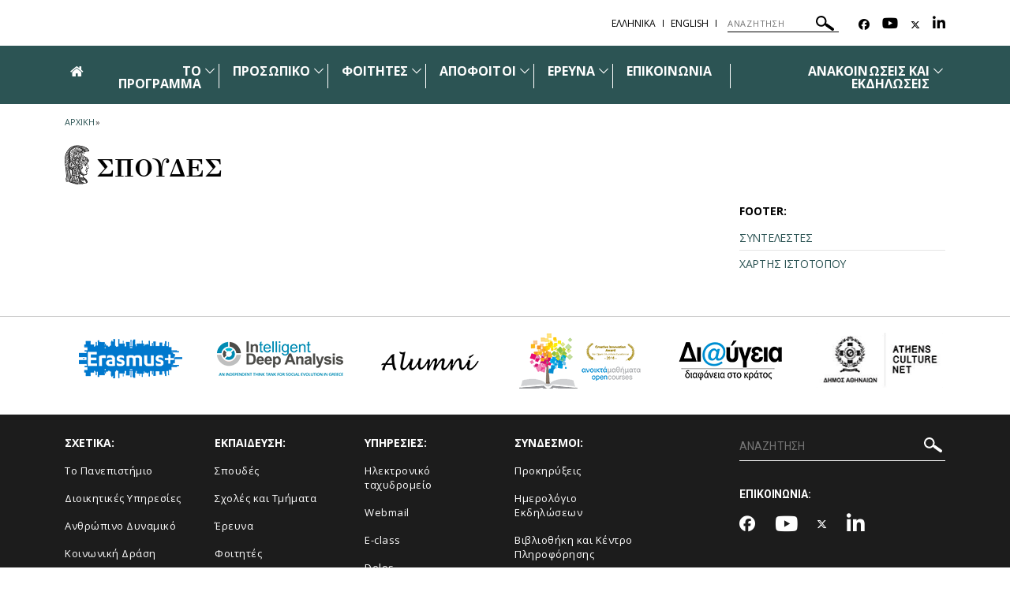

--- FILE ---
content_type: text/html; charset=utf-8
request_url: https://animalethics.philosophy.uoa.gr/footer/ekpaideysi/spoydes/
body_size: 9500
content:
<!DOCTYPE html>
<html dir="ltr" lang="el-GR">
<head>

<meta charset="utf-8">
<!-- 
	build by sitepackagebuilder.com

	This website is powered by TYPO3 - inspiring people to share!
	TYPO3 is a free open source Content Management Framework initially created by Kasper Skaarhoj and licensed under GNU/GPL.
	TYPO3 is copyright 1998-2026 of Kasper Skaarhoj. Extensions are copyright of their respective owners.
	Information and contribution at https://typo3.org/
-->


<link rel="icon" href="/typo3conf/ext/uoa_website/Resources/Public/Images/favicon.png" type="image/png">

<meta http-equiv="x-ua-compatible" content="IE=edge" />
<meta name="generator" content="TYPO3 CMS" />
<meta name="viewport" content="width=device-width, initial-scale=1" />
<meta name="robots" content="index,follow" />
<meta name="google" content="{$page.meta.google}" />
<meta name="apple-mobile-web-app-capable" content="no" />
<meta property="og:title" content="Σπουδές" />
<meta property="og:site_name" content="ΔΠΜΣ Ζώα: Ηθική, Δίκαιο,Ευζωία" />

<link rel="stylesheet" href="https://code.jquery.com/ui/1.12.1/themes/base/jquery-ui.css" media="all">

<link rel="stylesheet" href="/typo3temp/assets/css/7015c8c4ac5ff815b57530b221005fc6.css?1752161770" media="all">
<link rel="stylesheet" href="https://fonts.googleapis.com/css?family=GFS+Didot&amp;subset=greek" media="all">
<link rel="stylesheet" href="https://fonts.googleapis.com/css?family=Roboto:300,400,500,700,900&amp;subset=greek,greek-ext" media="all">
<link rel="stylesheet" href="https://fonts.googleapis.com/css?family=Open+Sans:400,600,700,800&amp;subset=greek" media="all">
<link rel="stylesheet" href="/typo3conf/ext/uoa_website/Resources/Public/Css/inc/jquery.fancybox.min.css?1732762558" media="all">
<link rel="stylesheet" href="/typo3conf/ext/uoa_website/Resources/Public/Css/bootstrap_5.min.css?1740386972" media="all">
<link rel="stylesheet" href="/typo3conf/ext/uoa_website/Resources/Public/Css/fonts.css?1732762556" media="all">
<link rel="stylesheet" href="/typo3conf/ext/uoa_website/Resources/Public/Css/all.min.css?1740402498" media="all">
<link rel="stylesheet" href="/typo3conf/ext/uoa_website/Resources/Public/Css/font-awesome.min.css?1732762556" media="all">
<link rel="stylesheet" href="/typo3conf/ext/uoa_website/Resources/Public/FontAwesome/css/v4-shims.min.css?1740403850" media="all">
<link rel="stylesheet" href="/typo3conf/ext/uoa_website/Resources/Public/Css/animate.css?1732762556" media="all">
<link rel="stylesheet" href="/typo3conf/ext/uoa_website/Resources/Public/Css/jssocials.css?1732762556" media="all">
<link rel="stylesheet" href="/typo3conf/ext/uoa_website/Resources/Public/Css/style2.css?1741338030" media="all">
<link rel="stylesheet" href="/typo3conf/ext/uoa_website/Resources/Public/Css/Green/green.css?1758115759" media="all">
<link rel="stylesheet" href="/typo3conf/ext/uoa_website/Resources/Public/Css/Green/style2.css?1740386972" media="all">
<link rel="stylesheet" href="/typo3conf/ext/ke_search/Resources/Public/Css/ke_search_pi1.css?1731748663" media="all">







<title>Σπουδές | ΔΠΜΣ Ζώα: Ηθική, Δίκαιο,Ευζωία</title>

</head>
<body id="p10181">
<a class="visually-hidden-focusable page-skip-link" href="#mainnavigation">
    <span>
        Skip to main navigation
    </span>
</a>
<a class="visually-hidden-focusable page-skip-link" href="#page-content">
    <span>
        Skip to main content
    </span>
</a>
<a class="visually-hidden-focusable page-skip-link" href="#page-footer">
    <span>
        Skip to page footer 
    </span>
</a>

<header>
    <div class="top-cont default">
    <div class="header__top">
    <div class="row">
        <div class="col-sm-5">
            <div class="header__top--left">
                
            </div>
        </div>
        <div class="col-sm-7">
            <div class="header__top--right">
                <ul class="lang_list"><li><a href="/">ΕΛΛΗΝΙΚΑ</a></li><li><a href="https://animalethics-en.philosophy.uoa.gr/">ENGLISH</a></li></ul>
                
  <form method="get" class="header__search searchform" name="form_kesearch_pi1"  action="/anazitisi">
    <div class="kesearch_searchbox">
      
        <input type="hidden" name="id" value="10158" />
      
      
      
      

      <!--<div class="kesearchbox">
        <input type="text" id="ke_search_sword" name="tx_kesearch_pi1[sword]" value="" placeholder="Η φράση αναζήτησής σας" />
        <div class="clearer">&nbsp;</div>
      </div>-->

      <input alt="ΑΝΑΖΗΤΗΣΗ"
             aria-label="ΑΝΑΖΗΤΗΣΗ"
             type="search"
             placeholder="ΑΝΑΖΗΤΗΣΗ"
             title="ΑΝΑΖΗΤΗΣΗ"
             name="tx_kesearch_pi1[sword]"
             value="">
        <button title="ΑΝΑΖΗΤΗΣΗ">
        <svg alt="ΑΝΑΖΗΤΗΣΗ"
            xmlns="http://www.w3.org/2000/svg"
            xmlns:xlink="http://www.w3.org/1999/xlink"
            width="23px" height="19px">
          <path   fill="rgb(255, 255, 255)"
              d="M22.670,18.178 C22.088,19.041 20.931,19.257 20.090,18.659 L12.467,13.255 C11.928,12.873 11.648,12.252 11.669,11.626 C10.687,12.705 9.398,13.430 7.953,13.699 C6.178,14.031 4.386,13.634 2.907,12.585 C1.427,11.537 0.434,9.960 0.111,8.142 C-0.213,6.324 0.173,4.488 1.198,2.971 C3.314,-0.161 7.523,-0.946 10.582,1.220 C13.358,3.190 14.245,6.927 12.802,9.942 C13.366,9.699 14.035,9.747 14.577,10.131 L22.201,15.535 C23.043,16.133 23.254,17.316 22.670,18.178 ZM11.370,6.041 C11.145,4.774 10.453,3.674 9.421,2.943 C7.289,1.430 4.353,1.977 2.876,4.161 C1.400,6.348 1.935,9.355 4.067,10.865 C6.199,12.377 9.135,11.830 10.611,9.646 C11.326,8.589 11.595,7.308 11.370,6.041 Z"/>
        </svg>
      </button>

<!--      <input id="kesearchpagenumber" type="hidden" name="tx_kesearch_pi1[page]" value="1" />
      <input id="resetFilters" type="hidden" name="tx_kesearch_pi1[resetFilters]" value="0" />
      <input id="sortByField" type="hidden" name="tx_kesearch_pi1[sortByField]" value="" />
      <input id="sortByDir" type="hidden" name="tx_kesearch_pi1[sortByDir]" value="" />
      
-->
    </div>
  </form>


                <ul class="header__socials">
                    <li> <a href="https://www.facebook.com/MAanimalethics/" title="Facebook" aria-label="Facebook-link"><span class="fa-brands fa-facebook" aria-hidden="true"><span class="hidden">Facebook-link&nbsp;</span></span></a> </li>
                    <li> <a href="http://youtube.com" title="Youtube" aria-label="Youtube-link"><span class="fa fa-youtube" aria-hidden="true"><span class="hidden">Youtube-link&nbsp;</span></span></a> </li>
                    <li> <a href="http://www.twitter.com" title="Twitter" aria-label="Twitter-link"><span class="fa-brands fa-x-twitter" aria-hidden="true"><span class="hidden">Twitter-link&nbsp;</span></span></a> </li>
                    <li> <a href="https://www.linkedin.com/school/15094179/" title="Linkedin" aria-label="Linkedin-link"><span class="fa fa-linkedin" aria-hidden="true"><span class="hidden">Linkedin-link&nbsp;</span></a> </li>
                    
                    
                    
                    
                </ul>
            </div>
        </div>
    </div>
</div>

    

<div class="header__bottom">
    <div class="row">
        <div class="col-md-12 clearfix">
            <div class="header__bottom--inner">
                <div class="hamburger_icon">
						<span class="icon">
							<span></span>
							<span></span>
							<span></span>
							<span></span>
						</span>
                    <span class="icon--title">Menu</span>
                </div>
                <div class="header--menu"
                     aria-label="Main navigation"
                     id="mainnavigation"
                     class="collapse navbar-collapse"
                     tabindex="-1">
                    <ul>
                        
                                <li>
                            
                        <a id="logo" href="/">
                            <span class="fa fa-home" aria-hidden="true"></span>
                            <span class="hidden">Αρχική</span>
                        </a>
                        </li>
                        
                            <li class="menu-item-has-children ">
                                <a href="/to_programma"  title="ΤΟ ΠΡΟΓΡΑΜΜΑ">
                                ΤΟ ΠΡΟΓΡΑΜΜΑ
                                </a>
                                
                                    <span class="sub_menu_icon"
                                          aria-label="Προβολή υπομενού για: ΤΟ ΠΡΟΓΡΑΜΜΑ"
                                          tabindex="0">
                                        <svg
                                            xmlns="http://www.w3.org/2000/svg"
                                            xmlns:xlink="http://www.w3.org/1999/xlink"
                                            width="12px" height="7px">
                                        <path fill-rule="evenodd" fill="rgb(255, 255, 255)"
                                              d="M12.010,0.729 L6.726,6.116 L6.876,6.270 L6.150,7.010 L6.000,6.856 L5.849,7.010 L5.123,6.270 L5.274,6.116 L-0.010,0.729 L0.716,-0.011 L6.000,5.376 L11.284,-0.011 L12.010,0.729 Z"/>
                                        </svg>
                                    </span>
                                    <ul role="menu" class="sub-menu submenu is-dropdown-submenu">
                                        
                                            <li role="menuitem" class=""
                                                tabindex="-1" aria-label="Πρόγραμμα Σπουδών">
                                                <a  role="menuitem" href="/to_programma/programma_spoydon" 
                                                title="Πρόγραμμα Σπουδών">
                                                ΠΡΟΓΡΑΜΜΑ ΣΠΟΥΔΩΝ
                                                </a>
                                            </li>
                                        
                                            <li role="menuitem" class=""
                                                tabindex="-1" aria-label="Ακαδημαϊκό Ημερολόγιο">
                                                <a  role="menuitem" href="/to_programma/akadimaiko_imerologio" 
                                                title="Ακαδημαϊκό Ημερολόγιο">
                                                ΑΚΑΔΗΜΑΪΚΟ ΗΜΕΡΟΛΟΓΙΟ
                                                </a>
                                            </li>
                                        
                                            <li role="menuitem" class=""
                                                tabindex="-1" aria-label="Οδηγός Σπουδών">
                                                <a  role="menuitem" href="/to_programma/odigos_spoydon" 
                                                title="Οδηγός Σπουδών">
                                                ΟΔΗΓΟΣ ΣΠΟΥΔΩΝ
                                                </a>
                                            </li>
                                        
                                            <li role="menuitem" class=""
                                                tabindex="-1" aria-label="ΦΕΚ Ίδρυσης">
                                                <a  role="menuitem" href="/to_programma/fek_idrysis" 
                                                title="ΦΕΚ Ίδρυσης">
                                                ΦΕΚ ΙΔΡΥΣΗΣ
                                                </a>
                                            </li>
                                        
                                            <li role="menuitem" class=""
                                                tabindex="-1" aria-label="Κανονισμοί">
                                                <a  role="menuitem" href="/to_programma/kanonismoi" 
                                                title="Κανονισμοί">
                                                ΚΑΝΟΝΙΣΜΟΙ
                                                </a>
                                            </li>
                                        
                                            <li role="menuitem" class=""
                                                tabindex="-1" aria-label="Δήλωση Πολιτικής Ποιότητας">
                                                <a  role="menuitem" href="/to_programma/dilosi_politikis_poiotitas" 
                                                title="Δήλωση Πολιτικής Ποιότητας">
                                                ΔΗΛΩΣΗ ΠΟΛΙΤΙΚΗΣ ΠΟΙΟΤΗΤΑΣ
                                                </a>
                                            </li>
                                        
                                    </ul>
                                
                            </li>
                        
                            <li class="menu-item-has-children ">
                                <a href="/prosopiko"  title="Προσωπικό">
                                ΠΡΟΣΩΠΙΚΟ
                                </a>
                                
                                    <span class="sub_menu_icon"
                                          aria-label="Προβολή υπομενού για: Προσωπικό"
                                          tabindex="0">
                                        <svg
                                            xmlns="http://www.w3.org/2000/svg"
                                            xmlns:xlink="http://www.w3.org/1999/xlink"
                                            width="12px" height="7px">
                                        <path fill-rule="evenodd" fill="rgb(255, 255, 255)"
                                              d="M12.010,0.729 L6.726,6.116 L6.876,6.270 L6.150,7.010 L6.000,6.856 L5.849,7.010 L5.123,6.270 L5.274,6.116 L-0.010,0.729 L0.716,-0.011 L6.000,5.376 L11.284,-0.011 L12.010,0.729 Z"/>
                                        </svg>
                                    </span>
                                    <ul role="menu" class="sub-menu submenu is-dropdown-submenu">
                                        
                                            <li role="menuitem" class=""
                                                tabindex="-1" aria-label="Διοίκηση">
                                                <a  role="menuitem" href="/prosopiko/dioikisi" 
                                                title="Διοίκηση">
                                                ΔΙΟΙΚΗΣΗ
                                                </a>
                                            </li>
                                        
                                            <li role="menuitem" class=""
                                                tabindex="-1" aria-label="Ακαδημαϊκή Γραμματεία">
                                                <a  role="menuitem" href="/prosopiko/akadimaiki_grammateia" 
                                                title="Ακαδημαϊκή Γραμματεία">
                                                ΑΚΑΔΗΜΑΪΚΗ ΓΡΑΜΜΑΤΕΙΑ
                                                </a>
                                            </li>
                                        
                                            <li role="menuitem" class=""
                                                tabindex="-1" aria-label="Διδάσκοντες">
                                                <a  role="menuitem" href="/prosopiko/didaskontes" 
                                                title="Διδάσκοντες">
                                                ΔΙΔΑΣΚΟΝΤΕΣ
                                                </a>
                                            </li>
                                        
                                            <li role="menuitem" class=""
                                                tabindex="-1" aria-label="Προσκεκλημένοι Διδάσκοντες">
                                                <a  role="menuitem" href="/prosopiko/proskeklimenoi_didaskontes" 
                                                title="Προσκεκλημένοι Διδάσκοντες">
                                                ΠΡΟΣΚΕΚΛΗΜΕΝΟΙ ΔΙΔΑΣΚΟΝΤΕΣ
                                                </a>
                                            </li>
                                        
                                    </ul>
                                
                            </li>
                        
                            <li class="menu-item-has-children ">
                                <a href="/foitites"  title="Φοιτητές">
                                ΦΟΙΤΗΤΕΣ
                                </a>
                                
                                    <span class="sub_menu_icon"
                                          aria-label="Προβολή υπομενού για: Φοιτητές"
                                          tabindex="0">
                                        <svg
                                            xmlns="http://www.w3.org/2000/svg"
                                            xmlns:xlink="http://www.w3.org/1999/xlink"
                                            width="12px" height="7px">
                                        <path fill-rule="evenodd" fill="rgb(255, 255, 255)"
                                              d="M12.010,0.729 L6.726,6.116 L6.876,6.270 L6.150,7.010 L6.000,6.856 L5.849,7.010 L5.123,6.270 L5.274,6.116 L-0.010,0.729 L0.716,-0.011 L6.000,5.376 L11.284,-0.011 L12.010,0.729 Z"/>
                                        </svg>
                                    </span>
                                    <ul role="menu" class="sub-menu submenu is-dropdown-submenu">
                                        
                                            <li role="menuitem" class=""
                                                tabindex="-1" aria-label="Προκήρυξη θέσεων μεταπτυχιακών φοιτητών 2025-2026">
                                                <a  role="menuitem" href="/foitites/prokiryxi_theseon_metaptychiakon_foititon_2024_2025" 
                                                title="Προκήρυξη θέσεων μεταπτυχιακών φοιτητών 2025-2026">
                                                ΠΡΟΚΗΡΥΞΗ ΘΕΣΕΩΝ ΜΕΤΑΠΤΥΧΙΑΚΩΝ ΦΟΙΤΗΤΩΝ 2025-2026
                                                </a>
                                            </li>
                                        
                                            <li role="menuitem" class=""
                                                tabindex="-1" aria-label="Κριτήρια Εισαγωγής">
                                                <a  role="menuitem" href="/foitites/kritiria_eisagogis" 
                                                title="Κριτήρια Εισαγωγής">
                                                ΚΡΙΤΗΡΙΑ ΕΙΣΑΓΩΓΗΣ
                                                </a>
                                            </li>
                                        
                                            <li role="menuitem" class=""
                                                tabindex="-1" aria-label="Δίδακτρα και υποτροφίες">
                                                <a  role="menuitem" href="/foitites/didaktra_kai_ypotrofies" 
                                                title="Δίδακτρα και υποτροφίες">
                                                ΔΙΔΑΚΤΡΑ ΚΑΙ ΥΠΟΤΡΟΦΙΕΣ
                                                </a>
                                            </li>
                                        
                                            <li role="menuitem" class=""
                                                tabindex="-1" aria-label="Ευκαιρίες σταδιοδρομίας">
                                                <a  role="menuitem" href="/foitites/eykairies_stadiodromias" 
                                                title="Ευκαιρίες σταδιοδρομίας">
                                                ΕΥΚΑΙΡΙΕΣ ΣΤΑΔΙΟΔΡΟΜΙΑΣ
                                                </a>
                                            </li>
                                        
                                            <li role="menuitem" class=""
                                                tabindex="-1" aria-label="Δραστηριότητες">
                                                <a  role="menuitem" href="/foitites/drastiriotites" 
                                                title="Δραστηριότητες">
                                                ΔΡΑΣΤΗΡΙΟΤΗΤΕΣ
                                                </a>
                                            </li>
                                        
                                    </ul>
                                
                            </li>
                        
                            <li class="menu-item-has-children ">
                                <a href="/apofoitoi"  title="Απόφοιτοι">
                                ΑΠΟΦΟΙΤΟΙ
                                </a>
                                
                                    <span class="sub_menu_icon"
                                          aria-label="Προβολή υπομενού για: Απόφοιτοι"
                                          tabindex="0">
                                        <svg
                                            xmlns="http://www.w3.org/2000/svg"
                                            xmlns:xlink="http://www.w3.org/1999/xlink"
                                            width="12px" height="7px">
                                        <path fill-rule="evenodd" fill="rgb(255, 255, 255)"
                                              d="M12.010,0.729 L6.726,6.116 L6.876,6.270 L6.150,7.010 L6.000,6.856 L5.849,7.010 L5.123,6.270 L5.274,6.116 L-0.010,0.729 L0.716,-0.011 L6.000,5.376 L11.284,-0.011 L12.010,0.729 Z"/>
                                        </svg>
                                    </span>
                                    <ul role="menu" class="sub-menu submenu is-dropdown-submenu">
                                        
                                            <li role="menuitem" class=""
                                                tabindex="-1" aria-label="Προφίλ αποφοίτων">
                                                <a  role="menuitem" href="/apofoitoi/meli" 
                                                title="Προφίλ αποφοίτων">
                                                ΠΡΟΦΙΛ ΑΠΟΦΟΙΤΩΝ
                                                </a>
                                            </li>
                                        
                                            <li role="menuitem" class=""
                                                tabindex="-1" aria-label="Ιστορίες επιτυχίας">
                                                <a  role="menuitem" href="/apofoitoi/epitychies_apofoiton" 
                                                title="Ιστορίες επιτυχίας">
                                                ΙΣΤΟΡΙΕΣ ΕΠΙΤΥΧΙΑΣ
                                                </a>
                                            </li>
                                        
                                            <li role="menuitem" class=""
                                                tabindex="-1" aria-label="Μαρτυρίες">
                                                <a  role="menuitem" href="/apofoitoi/epitychies_apofoiton/martyries" 
                                                title="Μαρτυρίες">
                                                ΜΑΡΤΥΡΙΕΣ
                                                </a>
                                            </li>
                                        
                                            <li role="menuitem" class=""
                                                tabindex="-1" aria-label="Στήριξη και συνεισφορά">
                                                <a  role="menuitem" href="/apofoitoi/stirixi_kai_syneisfora" 
                                                title="Στήριξη και συνεισφορά">
                                                ΣΤΗΡΙΞΗ ΚΑΙ ΣΥΝΕΙΣΦΟΡΑ
                                                </a>
                                            </li>
                                        
                                    </ul>
                                
                            </li>
                        
                            <li class="menu-item-has-children ">
                                <a href="/ereyna"  title="Έρευνα">
                                ΕΡΕΥΝΑ
                                </a>
                                
                                    <span class="sub_menu_icon"
                                          aria-label="Προβολή υπομενού για: Έρευνα"
                                          tabindex="0">
                                        <svg
                                            xmlns="http://www.w3.org/2000/svg"
                                            xmlns:xlink="http://www.w3.org/1999/xlink"
                                            width="12px" height="7px">
                                        <path fill-rule="evenodd" fill="rgb(255, 255, 255)"
                                              d="M12.010,0.729 L6.726,6.116 L6.876,6.270 L6.150,7.010 L6.000,6.856 L5.849,7.010 L5.123,6.270 L5.274,6.116 L-0.010,0.729 L0.716,-0.011 L6.000,5.376 L11.284,-0.011 L12.010,0.729 Z"/>
                                        </svg>
                                    </span>
                                    <ul role="menu" class="sub-menu submenu is-dropdown-submenu">
                                        
                                            <li role="menuitem" class=""
                                                tabindex="-1" aria-label="Συνέδρια">
                                                <a  role="menuitem" href="/ereyna/synedria" 
                                                title="Συνέδρια">
                                                ΣΥΝΕΔΡΙΑ
                                                </a>
                                            </li>
                                        
                                            <li role="menuitem" class=""
                                                tabindex="-1" aria-label="Study weekends">
                                                <a  role="menuitem" href="/ereyna/study_weekends" 
                                                title="Study weekends">
                                                STUDY WEEKENDS
                                                </a>
                                            </li>
                                        
                                            <li role="menuitem" class=""
                                                tabindex="-1" aria-label="Workshop: Φωτογραφία άγριας φύσης">
                                                <a  role="menuitem" href="/ereyna/workshop_fotografia_agrias_fysis" 
                                                title="Workshop: Φωτογραφία άγριας φύσης">
                                                WORKSHOP: ΦΩΤΟΓΡΑΦΙΑ ΑΓΡΙΑΣ ΦΥΣΗΣ
                                                </a>
                                            </li>
                                        
                                            <li role="menuitem" class=""
                                                tabindex="-1" aria-label="Ερευνητικό έργο - Δημοσιεύσεις">
                                                <a  role="menuitem" href="/ereyna/ereynitiko_ergo_dimosieyseis" 
                                                title="Ερευνητικό έργο - Δημοσιεύσεις">
                                                ΕΡΕΥΝΗΤΙΚΟ ΕΡΓΟ - ΔΗΜΟΣΙΕΥΣΕΙΣ
                                                </a>
                                            </li>
                                        
                                    </ul>
                                
                            </li>
                        
                            <li class=" ">
                                <a href="/epikoinonia"  title="Επικοινωνία">
                                ΕΠΙΚΟΙΝΩΝΙΑ
                                </a>
                                
                            </li>
                        
                            <li class="menu-item-has-children ">
                                <a href="/anakoinoseis_kai_ekdiloseis"  title="Ανακοινώσεις και εκδηλώσεις">
                                ΑΝΑΚΟΙΝΩΣΕΙΣ ΚΑΙ ΕΚΔΗΛΩΣΕΙΣ
                                </a>
                                
                                    <span class="sub_menu_icon"
                                          aria-label="Προβολή υπομενού για: Ανακοινώσεις και εκδηλώσεις"
                                          tabindex="0">
                                        <svg
                                            xmlns="http://www.w3.org/2000/svg"
                                            xmlns:xlink="http://www.w3.org/1999/xlink"
                                            width="12px" height="7px">
                                        <path fill-rule="evenodd" fill="rgb(255, 255, 255)"
                                              d="M12.010,0.729 L6.726,6.116 L6.876,6.270 L6.150,7.010 L6.000,6.856 L5.849,7.010 L5.123,6.270 L5.274,6.116 L-0.010,0.729 L0.716,-0.011 L6.000,5.376 L11.284,-0.011 L12.010,0.729 Z"/>
                                        </svg>
                                    </span>
                                    <ul role="menu" class="sub-menu submenu is-dropdown-submenu">
                                        
                                            <li role="menuitem" class=""
                                                tabindex="-1" aria-label="Διεθνές Συνέδριο Eco-Ευ ζην V: Αποφάσεις για το Τέλος της Ζωής">
                                                <a  role="menuitem" href="/anakoinoseis_kai_ekdiloseis/diethnes_synedrio_eco_ey_zin_v_apofaseis_gia_to_telos_tis_zois" 
                                                title="Διεθνές Συνέδριο Eco-Ευ ζην V: Αποφάσεις για το Τέλος της Ζωής">
                                                ΔΙΕΘΝΕΣ ΣΥΝΕΔΡΙΟ ECO-ΕΥ ΖΗΝ V: ΑΠΟΦΑΣΕΙΣ ΓΙΑ ΤΟ ΤΕΛΟΣ ΤΗΣ ΖΩΗΣ
                                                </a>
                                            </li>
                                        
                                            <li role="menuitem" class=""
                                                tabindex="-1" aria-label="Διεθνές Συνέδριο Eco-Ευ ζην IV: Τεχνητή Νοημοσύνη, Τεχνοηθική και Νέοι">
                                                <a  role="menuitem" href="/anakoinoseis_kai_ekdiloseis/diethnes_synedrio_eco_ey_zin_iv_techniti_noimosyni_technoithiki_kai_neoi" 
                                                title="Διεθνές Συνέδριο Eco-Ευ ζην IV: Τεχνητή Νοημοσύνη, Τεχνοηθική και Νέοι">
                                                ΔΙΕΘΝΕΣ ΣΥΝΕΔΡΙΟ ECO-ΕΥ ΖΗΝ IV: ΤΕΧΝΗΤΗ ΝΟΗΜΟΣΥΝΗ, ΤΕΧΝΟΗΘΙΚΗ ΚΑΙ ΝΕΟΙ
                                                </a>
                                            </li>
                                        
                                            <li role="menuitem" class=""
                                                tabindex="-1" aria-label="Τελετή καθομολόγησης διπλωματούχων μεταπτυχιακών φοιτητών του ΔΠΜΣ Ζώα: Ηθική, Δίκαιο, Ευζωία">
                                                <a  role="menuitem" href="/anakoinoseis_kai_ekdiloseis/teleti_kathomologisis_diplomatoychon_metaptychiakon_foititon_toy_dpms_zoa_ithiki_dikaio_eyzoia" 
                                                title="Τελετή καθομολόγησης διπλωματούχων μεταπτυχιακών φοιτητών του ΔΠΜΣ Ζώα: Ηθική, Δίκαιο, Ευζωία">
                                                ΤΕΛΕΤΗ ΚΑΘΟΜΟΛΟΓΗΣΗΣ ΔΙΠΛΩΜΑΤΟΥΧΩΝ ΜΕΤΑΠΤΥΧΙΑΚΩΝ ΦΟΙΤΗΤΩΝ ΤΟΥ ΔΠΜΣ ΖΩΑ: ΗΘΙΚΗ, ΔΙΚΑΙΟ, ΕΥΖΩΙΑ
                                                </a>
                                            </li>
                                        
                                            <li role="menuitem" class=""
                                                tabindex="-1" aria-label="Προκήρυξη θέσεων μεταπτυχιακών φοιτητών 2024-2025">
                                                <a  role="menuitem" href="/anakoinoseis_kai_ekdiloseis/prokiryxi_theseon_metaptychiakon_foititon_2024_2025" 
                                                title="Προκήρυξη θέσεων μεταπτυχιακών φοιτητών 2024-2025">
                                                ΠΡΟΚΗΡΥΞΗ ΘΕΣΕΩΝ ΜΕΤΑΠΤΥΧΙΑΚΩΝ ΦΟΙΤΗΤΩΝ 2024-2025
                                                </a>
                                            </li>
                                        
                                            <li role="menuitem" class=""
                                                tabindex="-1" aria-label="Διεθνές Συνέδριο Eco-Ευ ζην: Βιοηθική και νέοι">
                                                <a  role="menuitem" href="/anakoinoseis_kai_ekdiloseis/diethnes_synedrio_eco_ey_zin_bioithiki_kai_neoi" 
                                                title="Διεθνές Συνέδριο Eco-Ευ ζην: Βιοηθική και νέοι">
                                                ΔΙΕΘΝΕΣ ΣΥΝΕΔΡΙΟ ECO-ΕΥ ΖΗΝ: ΒΙΟΗΘΙΚΗ ΚΑΙ ΝΕΟΙ
                                                </a>
                                            </li>
                                        
                                            <li role="menuitem" class=""
                                                tabindex="-1" aria-label="Προκήρυξη θέσεων μεταπτυχιακών φοιτητών 2023-2024">
                                                <a  role="menuitem" href="/anakoinoseis_kai_ekdiloseis/prokiryxi_theseon_metaptychiakon_foititon_2023_2024" 
                                                title="Προκήρυξη θέσεων μεταπτυχιακών φοιτητών 2023-2024">
                                                ΠΡΟΚΗΡΥΞΗ ΘΕΣΕΩΝ ΜΕΤΑΠΤΥΧΙΑΚΩΝ ΦΟΙΤΗΤΩΝ 2023-2024
                                                </a>
                                            </li>
                                        
                                            <li role="menuitem" class=""
                                                tabindex="-1" aria-label="Study Weekend στο Ναύπλιο, 19-21 Μαΐου 2023">
                                                <a  role="menuitem" href="/anakoinoseis_kai_ekdiloseis/study_weekend_sto_nayplio_19_21_maioy_2023" 
                                                title="Study Weekend στο Ναύπλιο, 19-21 Μαΐου 2023">
                                                STUDY WEEKEND ΣΤΟ ΝΑΥΠΛΙΟ, 19-21 ΜΑΪ́ΟΥ 2023
                                                </a>
                                            </li>
                                        
                                            <li role="menuitem" class=""
                                                tabindex="-1" aria-label="Κύκλος συζητήσεων: Η Βία">
                                                <a  role="menuitem" href="/anakoinoseis_kai_ekdiloseis/kyklos_syzitiseon_i_bia" 
                                                title="Κύκλος συζητήσεων: Η Βία">
                                                ΚΥΚΛΟΣ ΣΥΖΗΤΗΣΕΩΝ: Η ΒΙΑ
                                                </a>
                                            </li>
                                        
                                            <li role="menuitem" class=""
                                                tabindex="-1" aria-label="Θεματικό αφιέρωμα δια-ΛΟΓΟΣ 12 (2022)">
                                                <a  role="menuitem" href="/anakoinoseis_kai_ekdiloseis/thematiko_afieroma_dia_logos_12_2022" 
                                                title="Θεματικό αφιέρωμα δια-ΛΟΓΟΣ 12 (2022)">
                                                ΘΕΜΑΤΙΚΟ ΑΦΙΕΡΩΜΑ ΔΙΑ-ΛΟΓΟΣ 12 (2022)
                                                </a>
                                            </li>
                                        
                                            <li role="menuitem" class=""
                                                tabindex="-1" aria-label="Εκδήλωση &quot;Τέχνη: Άνθρωπος και Ζώα - Οι λέξεις και το φως. Φωτογραφίες και ποιήματα&quot;">
                                                <a  role="menuitem" href="/anakoinoseis_kai_ekdiloseis/ekdilosi_techni_anthropos_kai_zoa_oi_lexeis_kai_to_fos_fotografies_kai_poiimata" 
                                                title="Εκδήλωση &quot;Τέχνη: Άνθρωπος και Ζώα - Οι λέξεις και το φως. Φωτογραφίες και ποιήματα&quot;">
                                                ΕΚΔΗΛΩΣΗ &quot;ΤΕΧΝΗ: ΑΝΘΡΩΠΟΣ ΚΑΙ ΖΩΑ - ΟΙ ΛΕΞΕΙΣ ΚΑΙ ΤΟ ΦΩΣ. ΦΩΤΟΓΡΑΦΙΕΣ ΚΑΙ ΠΟΙΗΜΑΤΑ&quot;
                                                </a>
                                            </li>
                                        
                                            <li role="menuitem" class=""
                                                tabindex="-1" aria-label="Λεύκωμα Δημήτρη Λαμπρέλλη, Οι λέξεις και το φως. Φωτογραφίες και ποιήματα.">
                                                <a  role="menuitem" href="/anakoinoseis_kai_ekdiloseis/leykoma_dimitri_lamprelli_oi_lexeis_kai_to_fos_fotografies_kai_poiimata" 
                                                title="Λεύκωμα Δημήτρη Λαμπρέλλη, Οι λέξεις και το φως. Φωτογραφίες και ποιήματα.">
                                                ΛΕΥΚΩΜΑ ΔΗΜΗΤΡΗ ΛΑΜΠΡΕΛΛΗ, ΟΙ ΛΕΞΕΙΣ ΚΑΙ ΤΟ ΦΩΣ. ΦΩΤΟΓΡΑΦΙΕΣ ΚΑΙ ΠΟΙΗΜΑΤΑ.
                                                </a>
                                            </li>
                                        
                                            <li role="menuitem" class=""
                                                tabindex="-1" aria-label="Διεθνές συνέδριο Eco ευ-ζην, Κωνσταντινούπολη και Χάλκη">
                                                <a  role="menuitem" href="/anakoinoseis_kai_ekdiloseis/diethnes_synedrio_eco_ey_zin_konstantinoypoli_kai_chalki" 
                                                title="Διεθνές συνέδριο Eco ευ-ζην, Κωνσταντινούπολη και Χάλκη">
                                                ΔΙΕΘΝΕΣ ΣΥΝΕΔΡΙΟ ECO ΕΥ-ΖΗΝ, ΚΩΝΣΤΑΝΤΙΝΟΥΠΟΛΗ ΚΑΙ ΧΑΛΚΗ
                                                </a>
                                            </li>
                                        
                                            <li role="menuitem" class=""
                                                tabindex="-1" aria-label="Προκήρυξη θέσεων μεταπτυχιακών φοιτητών 2022-2023">
                                                <a  role="menuitem" href="/anakoinoseis_kai_ekdiloseis/prokiryxi_theseon_metaptychiakon_foititon_2022_2023" 
                                                title="Προκήρυξη θέσεων μεταπτυχιακών φοιτητών 2022-2023">
                                                ΠΡΟΚΗΡΥΞΗ ΘΕΣΕΩΝ ΜΕΤΑΠΤΥΧΙΑΚΩΝ ΦΟΙΤΗΤΩΝ 2022-2023
                                                </a>
                                            </li>
                                        
                                            <li role="menuitem" class=""
                                                tabindex="-1" aria-label="Η Μαριάνθη Δημοπούλου, φοιτήτρια του ΔΠΜΣ Ζώα: Ηθική, Δίκαιο, Ευζωία, νέα Ειδική Γραμματέας Προστασίας των Ζώων">
                                                <a  role="menuitem" href="/anakoinoseis_kai_ekdiloseis/i_marianthi_dimopoyloy_foititria_toy_dpms_zoa_ithiki_dikaio_eyzoia_nea_eidiki_grammateas_prostasias_ton_zoon" 
                                                title="Η Μαριάνθη Δημοπούλου, φοιτήτρια του ΔΠΜΣ Ζώα: Ηθική, Δίκαιο, Ευζωία, νέα Ειδική Γραμματέας Προστασίας των Ζώων">
                                                Η ΜΑΡΙΑΝΘΗ ΔΗΜΟΠΟΥΛΟΥ, ΦΟΙΤΗΤΡΙΑ ΤΟΥ ΔΠΜΣ ΖΩΑ: ΗΘΙΚΗ, ΔΙΚΑΙΟ, ΕΥΖΩΙΑ, ΝΕΑ ΕΙΔΙΚΗ ΓΡΑΜΜΑΤΕΑΣ ΠΡΟΣΤΑΣΙΑΣ ΤΩΝ ΖΩΩΝ
                                                </a>
                                            </li>
                                        
                                            <li role="menuitem" class=""
                                                tabindex="-1" aria-label="Διεθνές Επιστημονικό Συνέδριο Eco - ευ ζην: Περιβάλλον, Ζώα, Ηθική">
                                                <a  role="menuitem" href="/anakoinoseis_kai_ekdiloseis/diethnes_epistimoniko_synedrio_eco_ey_zin_periballon_zoa_ithiki" 
                                                title="Διεθνές Επιστημονικό Συνέδριο Eco - ευ ζην: Περιβάλλον, Ζώα, Ηθική">
                                                ΔΙΕΘΝΕΣ ΕΠΙΣΤΗΜΟΝΙΚΟ ΣΥΝΕΔΡΙΟ ECO - ΕΥ ΖΗΝ: ΠΕΡΙΒΑΛΛΟΝ, ΖΩΑ, ΗΘΙΚΗ
                                                </a>
                                            </li>
                                        
                                            <li role="menuitem" class=""
                                                tabindex="-1" aria-label="Ημερολόγιο 2021">
                                                <a  role="menuitem" href="/anakoinoseis_kai_ekdiloseis/imerologio_2021" 
                                                title="Ημερολόγιο 2021">
                                                ΗΜΕΡΟΛΟΓΙΟ 2021
                                                </a>
                                            </li>
                                        
                                            <li role="menuitem" class=""
                                                tabindex="-1" aria-label="Επιλεγμένα">
                                                <a  role="menuitem" href="/anakoinoseis_kai_ekdiloseis/epilegmena" 
                                                title="Επιλεγμένα">
                                                ΕΠΙΛΕΓΜΕΝΑ
                                                </a>
                                            </li>
                                        
                                            <li role="menuitem" class=""
                                                tabindex="-1" aria-label="Ανακοινώσεις">
                                                <a  role="menuitem" href="/anakoinoseis_kai_ekdiloseis/anakoinoseis" 
                                                title="Ανακοινώσεις">
                                                ΑΝΑΚΟΙΝΩΣΕΙΣ
                                                </a>
                                            </li>
                                        
                                            <li role="menuitem" class=""
                                                tabindex="-1" aria-label="Εκδηλώσεις">
                                                <a  role="menuitem" href="/anakoinoseis_kai_ekdiloseis/ekdiloseis" 
                                                title="Εκδηλώσεις">
                                                ΕΚΔΗΛΩΣΕΙΣ
                                                </a>
                                            </li>
                                        
                                    </ul>
                                
                            </li>
                        
                    </ul>
                    <div class="header--menu_info">
                        <ul class="simple_list">
                            <li><a href="https://animalethics-en.philosophy.uoa.gr/">ENGLISH</a></li><li><a href="/anazitisi">Αναζήτηση</a></li>
                        </ul>
                        <ul class="menu_social">
                            <li> <a href="https://www.facebook.com/MAanimalethics/" title="Facebook" aria-label="Facebook-link"><span class="fa-brands fa-facebook" aria-hidden="true"><span class="hidden">Facebook-link&nbsp;</span></span></a> </li>
                            <li> <a href="http://youtube.com" title="Youtube" aria-label="Youtube-link"><span class="fa fa-youtube" aria-hidden="true"><span class="hidden">Youtube-link&nbsp;</span></span></a> </li>
                            <li> <a href="http://www.twitter.com" title="Twitter" aria-label="Twitter-link"><span class="fa-brands fa-x-twitter" aria-hidden="true"><span class="hidden">Twitter-link&nbsp;</span></span></a> </li>
                            <li> <a href="https://www.linkedin.com/school/15094179/" title="Linkedin" aria-label="Linkedin-link"><span class="fa fa-linkedin" aria-hidden="true"><span class="hidden">Linkedin-link&nbsp;</span></a> </li>
                            
                            
                            
                            
                        </ul>
                    </div>
                </div>
            </div>
        </div>
    </div>
</div>

</div>

</header>

<span id="page-content" tabindex="-1">


    

    <section class="blog_section">
        <div class="row">
            <div class="col-sm-12">
                <ul class="breadcrumbs"><LI><A HREF="/">ΑΡΧΙΚΗ</A></LI> <LI> <SPAN>»</SPAN> </LI><li> <a href="/footer/ekpaideysi/spoydes">Σπουδές</a> </li> <li> <span>»</span> </li></ul>
            </div>
            <div class="col-sm-9"><h1 class="page_category_title">ΣΠΟΥΔΕΣ</h1></div>
            <div class="col-md-9 col-sm-8 single_page">
                
            </div>
            <div class="col-md-3 col-sm-4 sidebar right_sidebar">
                <div class="right_side_menu"><h3 class="right_side_menu--title">FOOTER: </h3><ul><li><a href="/syntelestes" title="Συντελεστές">ΣΥΝΤΕΛΕΣΤΕΣ</a></li><li><a href="/chartis_istotopoy" title="Χάρτης Ιστότοπου">ΧΑΡΤΗΣ ΙΣΤΟΤΟΠΟΥ</a></li></ul></div>
                
            </div>
        </div>
    </section>


</span>

<footer class="footer" id="page-footer" tabindex="-1">
    <div class="footer__logos">
    <div class="row footer__logos--container">
        <div class="col-lg-2 col-md-4 col-sm-4 col-xs-6 text-center">
    
<!--<div id="c14234" class="frame frame-default frame-type-image frame-layout-0">--><div class="ce-image ce-center ce-above"><div class="ce-gallery" data-ce-columns="1" data-ce-images="1"><div class="ce-outer"><div class="ce-inner"><div class="ce-row"><div class="ce-column"><figure class="image"><a href="http://google.com"><img class="image-embed-item img-responsive" alt="Erasmus+" src="/fileadmin/user_upload/footer_logo1.png" width="131" height="50" /></a></figure></div></div></div></div></div></div><!--</div>-->


</div>
<div class="col-lg-2 col-md-4 col-sm-4 col-xs-6 text-center">
    
<!--<div id="c14235" class="frame frame-default frame-type-image frame-layout-0">--><div class="ce-image ce-center ce-above"><div class="ce-gallery" data-ce-columns="1" data-ce-images="1"><div class="ce-outer"><div class="ce-inner"><div class="ce-row"><div class="ce-column"><figure class="image"><a href="https://www.uoa.gr/anazitisi"><img class="image-embed-item img-responsive" src="/fileadmin/user_upload/footer_logo2.png" width="160" height="44" alt="" /></a></figure></div></div></div></div></div></div><!--</div>-->


</div>
<div class="col-lg-2 col-md-4 col-sm-4 col-xs-6 text-center">
    
<!--<div id="c14236" class="frame frame-default frame-type-image frame-layout-0">--><div class="ce-image ce-center ce-above"><div class="ce-gallery" data-ce-columns="1" data-ce-images="1"><div class="ce-outer"><div class="ce-inner"><div class="ce-row"><div class="ce-column"><figure class="image"><img class="image-embed-item img-responsive" src="/fileadmin/user_upload/footer_logo3.png" width="124" height="24" alt="" /></figure></div></div></div></div></div></div><!--</div>-->


</div>
<div class="col-lg-2 col-md-4 col-sm-4 col-xs-6 text-center">
    
<!--<div id="c14239" class="frame frame-default frame-type-image frame-layout-0">--><div class="ce-image ce-center ce-above"><div class="ce-gallery" data-ce-columns="1" data-ce-images="1"><div class="ce-outer"><div class="ce-inner"><div class="ce-row"><div class="ce-column"><figure class="image"><img class="image-embed-item img-responsive" src="/fileadmin/user_upload/footer_logo4.png" width="154" height="70" alt="" /></figure></div></div></div></div></div></div><!--</div>-->


</div>
<div class="col-lg-2 col-md-4 col-sm-4 col-xs-6 text-center">
    
<!--<div id="c14238" class="frame frame-default frame-type-image frame-layout-0">--><div class="ce-image ce-center ce-above"><div class="ce-gallery" data-ce-columns="1" data-ce-images="1"><div class="ce-outer"><div class="ce-inner"><div class="ce-row"><div class="ce-column"><figure class="image"><img class="image-embed-item img-responsive" src="/fileadmin/user_upload/footer_logo5.png" width="131" height="51" alt="" /></figure></div></div></div></div></div></div><!--</div>-->


</div>
<div class="col-lg-2 col-md-4 col-sm-4 col-xs-6 text-center">
    
<!--<div id="c14237" class="frame frame-default frame-type-image frame-layout-0">--><div class="ce-image ce-center ce-above"><div class="ce-gallery" data-ce-columns="1" data-ce-images="1"><div class="ce-outer"><div class="ce-inner"><div class="ce-row"><div class="ce-column"><figure class="image"><img class="image-embed-item img-responsive" src="/fileadmin/user_upload/footer_logo6.png" width="169" height="71" alt="" /></figure></div></div></div></div></div></div><!--</div>-->


</div>

    </div>
</div>
<div class="footer__center">
    <div class="row">
        <div class="col-lg-2 col-md-3 col-sm-3 col-xs-6 col-xxs-12 matchHeight footer__menu_col">
            <h2 class="footer__title">ΣΧΕΤΙΚΑ:<span class="dropdown-toggle"><span class="fa fa-angle-down"></span></span></h2><ul><li><a href="https://www.uoa.gr/">Το Πανεπιστήμιο</a></li><li><a href="/footer/schetika/dioikitikes_ypiresies">Διοικητικές Υπηρεσίες</a></li><li><a href="/footer/schetika/anthropino_dynamiko">Ανθρώπινο Δυναμικό</a></li><li><a href="/footer/schetika/koinoniki_drasi">Κοινωνική Δράση</a></li><li><a href="/footer/schetika/istoria_kai_prooptikes">Ιστορία και Προοπτικές</a></li><li><a href="/footer/schetika/nea_kai_anakoinoseis">Νέα και ανακοινώσεις</a></li></ul>
        </div>
        <div class="col-lg-2 col-md-3 col-sm-3 col-xs-6 col-xxs-12 matchHeight footer__menu_col">
            <h2 class="footer__title">ΕΚΠΑΙΔΕΥΣΗ:<span class="dropdown-toggle"><span class="fa fa-angle-down"></span></span></h2><ul><li><a href="/footer/ekpaideysi/spoydes">Σπουδές</a></li><li><a href="/footer/ekpaideysi/scholes_kai_tmimata">Σχολές και Τμήματα</a></li><li><a href="/footer/ekpaideysi/ereyna">Έρευνα</a></li><li><a href="/footer/ekpaideysi/foitites">Φοιτητές</a></li><li><a href="/footer/ekpaideysi/apofoitoi">Απόφοιτοι</a></li></ul>
        </div>
        <div class="col-lg-2 col-md-3 col-sm-3 col-xs-6 col-xxs-12 matchHeight footer__menu_col">
            <h2 class="footer__title">ΥΠΗΡΕΣΙΕΣ:<span class="dropdown-toggle"><span class="fa fa-angle-down"></span></span></h2><ul><li><a href="http://www.noc.uoa.gr/hlektroniko-taxydromeio.html">Ηλεκτρονικό ταχυδρομείο</a></li><li><a href="https://webmail.noc.uoa.gr/src/login.php">Webmail</a></li><li><a href="/footer/ypiresies/e_class">E-class</a></li><li><a href="/footer/ypiresies/delos">Delos</a></li><li><a href="/footer/ypiresies/pergamos">Πέργαμος</a></li></ul>
        </div>
        <div class="col-lg-2 col-md-3 col-sm-3 col-xs-6 col-xxs-12 matchHeight footer__menu_col">
            <h2 class="footer__title">ΣΥΝΔΕΣΜΟΙ:<span class="dropdown-toggle"><span class="fa fa-angle-down"></span></span></h2><ul><li><a href="/footer/syndesmoi/prokiryxeis">Προκηρύξεις</a></li><li><a href="/footer/syndesmoi/imerologio_ekdiloseon">Ημερολόγιο Εκδηλώσεων</a></li><li><a href="/footer/syndesmoi/bibliothiki_kai_kentro_pliroforisis">Βιβλιοθήκη και Κέντρο Πληροφόρησης</a></li><li><a href="/footer/syndesmoi/oloi_oi_syndesmoi">Όλοι οι σύνδεσμοι...</a></li></ul>
        </div>
        <div class="col-md-1"></div>
        <div class="col-lg-3 col-md-3 col-sm-12 clearfix footer__forms_column">
            
  <form method="get" class="header__search searchform" name="form_kesearch_pi1"  action="/anazitisi">
    <div class="kesearch_searchbox">
      
        <input type="hidden" name="id" value="10158" />
      
      
      
      

      <!--<div class="kesearchbox">
        <input type="text" id="ke_search_sword" name="tx_kesearch_pi1[sword]" value="" placeholder="Η φράση αναζήτησής σας" />
        <div class="clearer">&nbsp;</div>
      </div>-->

      <input alt="ΑΝΑΖΗΤΗΣΗ"
             aria-label="ΑΝΑΖΗΤΗΣΗ"
             type="search"
             placeholder="ΑΝΑΖΗΤΗΣΗ"
             title="ΑΝΑΖΗΤΗΣΗ"
             name="tx_kesearch_pi1[sword]"
             value="">
        <button title="ΑΝΑΖΗΤΗΣΗ">
        <svg alt="ΑΝΑΖΗΤΗΣΗ"
            xmlns="http://www.w3.org/2000/svg"
            xmlns:xlink="http://www.w3.org/1999/xlink"
            width="23px" height="19px">
          <path   fill="rgb(255, 255, 255)"
              d="M22.670,18.178 C22.088,19.041 20.931,19.257 20.090,18.659 L12.467,13.255 C11.928,12.873 11.648,12.252 11.669,11.626 C10.687,12.705 9.398,13.430 7.953,13.699 C6.178,14.031 4.386,13.634 2.907,12.585 C1.427,11.537 0.434,9.960 0.111,8.142 C-0.213,6.324 0.173,4.488 1.198,2.971 C3.314,-0.161 7.523,-0.946 10.582,1.220 C13.358,3.190 14.245,6.927 12.802,9.942 C13.366,9.699 14.035,9.747 14.577,10.131 L22.201,15.535 C23.043,16.133 23.254,17.316 22.670,18.178 ZM11.370,6.041 C11.145,4.774 10.453,3.674 9.421,2.943 C7.289,1.430 4.353,1.977 2.876,4.161 C1.400,6.348 1.935,9.355 4.067,10.865 C6.199,12.377 9.135,11.830 10.611,9.646 C11.326,8.589 11.595,7.308 11.370,6.041 Z"/>
        </svg>
      </button>

<!--      <input id="kesearchpagenumber" type="hidden" name="tx_kesearch_pi1[page]" value="1" />
      <input id="resetFilters" type="hidden" name="tx_kesearch_pi1[resetFilters]" value="0" />
      <input id="sortByField" type="hidden" name="tx_kesearch_pi1[sortByField]" value="" />
      <input id="sortByDir" type="hidden" name="tx_kesearch_pi1[sortByDir]" value="" />
      
-->
    </div>
  </form>



            <div class="footer__contact_info">
                <h3 class="footer__title">
                    ΕΠΙΚΟΙΝΩΝΙΑ:
                </h3>
                
                <ul>
                    <li> <a href="https://www.facebook.com/MAanimalethics/" title="Facebook" aria-label="Facebook-link"><span class="fa-brands fa-facebook" aria-hidden="true"><span class="hidden">Facebook-link&nbsp;</span></span></a> </li>
                    <li> <a href="http://youtube.com" title="Youtube" aria-label="Youtube-link"><span class="fa fa-youtube" aria-hidden="true"><span class="hidden">Youtube-link&nbsp;</span></span></a> </li>
                    <li> <a href="http://www.twitter.com" title="Twitter" aria-label="Twitter-link"><span class="fa-brands fa-x-twitter" aria-hidden="true"><span class="hidden">Twitter-link&nbsp;</span></span></a> </li>
                    <li> <a href="https://www.linkedin.com/school/15094179/" title="Linkedin" aria-label="Linkedin-link"><span class="fa fa-linkedin" aria-hidden="true"><span class="hidden">Linkedin-link&nbsp;</span></a> </li>
                    
                    
                    
                    
                </ul>
            </div>
        </div>
    </div>
</div>
<div class="footer__bottom">
    <div class="row">
        <div class="col-md-8 col-sm-7">
            <div class="footer__copyright">
                <div class="footer__logo">
                    <a href="https://www.uoa.gr/" title="Uoa"><img src="/typo3conf/ext/uoa_website/Resources/Public/Images/footer_logo.png" width="64" height="65"   alt="Uoa" ></a>
                </div>
                <div class="footer__copyright--text">
                    <p>
                        Copyright © 2026 <br>
                        Εθνικό και Καποδιστριακό Πανεπιστήμιο Αθηνών
                    </p>
                </div>
            </div>
        </div>
        <div class="col-md-1"></div>
        <div class="col-md-3 col-sm-5">
            
        </div>
    </div>
</div>

</footer>

<script src="/typo3temp/assets/compressed/merged-694bf7b0bf65ec473d6864bc5e8f835b-c04e23091af2452dc71d51170775a772.js?1765462305"></script>



</body>
</html>